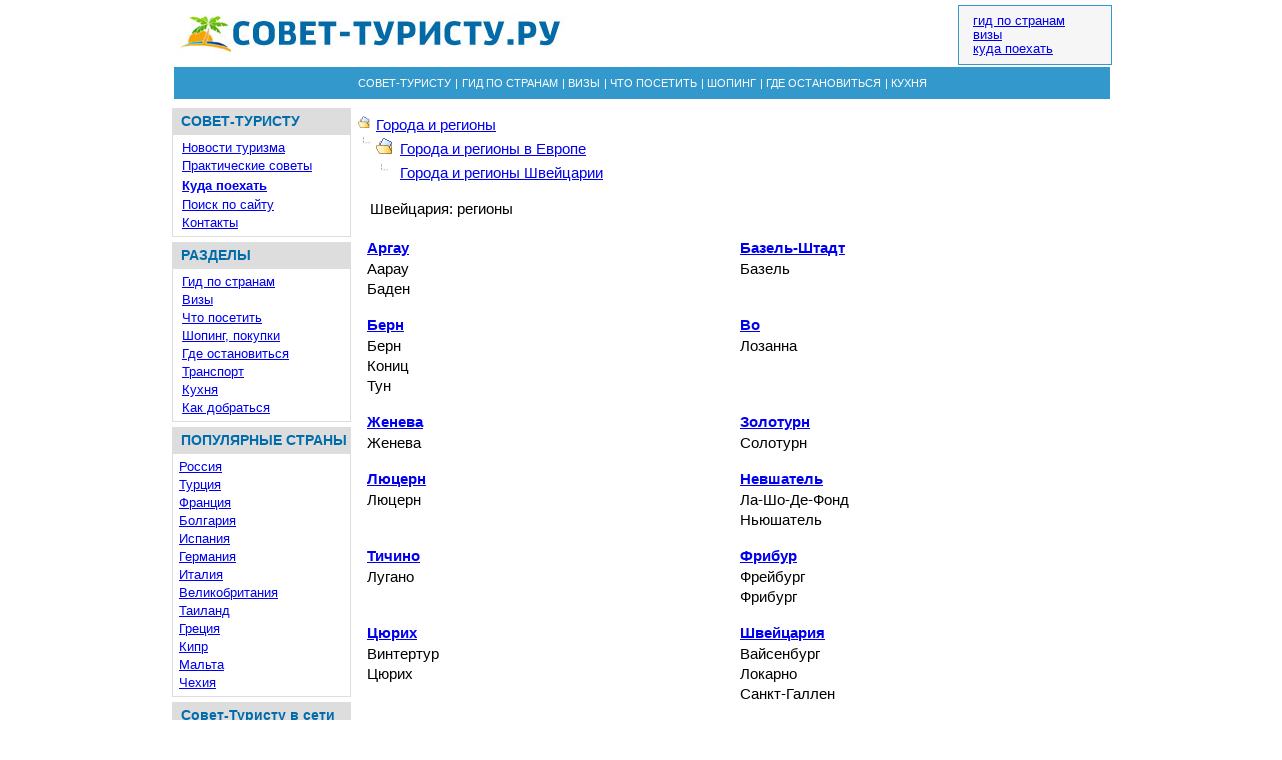

--- FILE ---
content_type: text/html; charset=windows-1251
request_url: https://sovet-turistu.ru/regions/europe/switzerland/
body_size: 3834
content:
<!DOCTYPE html>
<html>
<head>

<title>Швейцария - Города и регионы  -  Справочник туриста, куда сходить, что посмотреть, что купить</title>
<meta http-equiv="Content-Type" content="text/html; charset=windows-1251">
<meta name="keywords" content="Швейцария - Города и регионы  -  советы любителям путешествовать советы туристу туристам полезные туризм виза посетить шоппинг шопинг страны справочник туриста словарь">
<meta name="description" content="Швейцария - Города и регионы  -  Полезные советы туристам">
<meta name="yandex-verification" content="bb045ad97bfdad1e" />
<meta name="google-site-verification" content="G29FdBDuZrf3lJYwQdXRBcbmedIuL-zLIkHNdER190Y" />
<meta property="og:type"                 content="website">
<meta property="og:url"                  content="https://sovet-turistu.ru/place/europe/switzerland/">
<meta property="og:site_name"            content="Швейцария - Совет туристу: советы путешественникам">
<meta property="og:image"                content="https://www.sovet-turistu.ru/img/mplaces/bern2.jpg">
<meta property="og:image:width"          content="640">
<meta property="og:image:height"         content="480">
<meta property="og:title"                content="Швейцария">
<meta property="og:description"          content="Швейцария - Советы туристам">
<meta name="viewport" content="width=device-width, initial-scale=1, maximum-scale=1" />
<script src="/img/jquery.min.js"></script>
<LINK href="/img/custom.css" rel="stylesheet" type="text/css">	
	<link rel="stylesheet" href="/img/lbox/lytebox.css" type="text/css" media="screen">
	<script type="text/javascript" language="javascript" src="/img/lbox/lytebox.js"></script>


</head>
<body leftmargin="2" topmargin="0" rightmargin="0" bottommargin="0">
<table cellpadding="0" cellspacing="0" align="center" width=940 style='margin-top:5px;' border=0>
		<tr>
			<td>
				<table width="100%" border=0 cellpadding="0" cellspacing="0">
				<tr>
					<td width="35%" style='padding-right: 3px;padding-left: 3px;vertical-align:middle' align=left><a href="/" title="на главную страницу - to main page"><img src="/img/logon5.jpg" border=0 width=400></a></td>
								<td style='vertical-align:middle;' align=right><table border=0 cellpadding=1 cellspacing=1 bgcolor=#3399CC width=140 height=60>
											<tr><td bgcolor=#F7F6F6 valign=middle>
												 <table style="margin-left:10px;" width=140><tr><td class=basht><a class=sa href=/place/>гид по странам</a><br>
												 <a class=sa href=/visa/>визы</a><br>
												 <a class=sa href=https://sovet-turistu.ru/advise/sovety/vremenagoda/>куда поехать</a></td>
												</tr></table>
											</td></tr></table>
					</td>
				</tr>
				
			</td>
		</tr>
</table><table width=100%><tr><td bgcolor=#3399CC colspan=4 height=30 style='vertical-align:middle' align=center><a href="https://sovet-turistu.ru/" class=bash>СОВЕТ-ТУРИСТУ</a> <font class=bash>|</font> <a href="https://sovet-turistu.ru/place/" class=bash>ГИД ПО СТРАНАМ</a> <font class=bash> | </font> <a href="https://sovet-turistu.ru/visa/" class=bash>ВИЗЫ</a> <font class=bash> | </font> <a href="https://sovet-turistu.ru/visit/" class=bash>ЧТО ПОСЕТИТЬ</a> <font class=bash> | </font> <a href="https://sovet-turistu.ru/shopping/" class=bash>ШОПИНГ</a> <font class=bash> | </font> <a href="https://sovet-turistu.ru/hotel/" class=bash>ГДЕ ОСТАНОВИТЬСЯ</a> <font class=bash> | </font> <a href="https://sovet-turistu.ru/cooking/" class=bash>КУХНЯ</a></td></tr></table><table cellpadding="0" cellspacing="0" align="center" width=940 style='margin-top:7px;' border=0>
	<tr>
		<td width="140" valign=top>
			<table cellpadding="0" cellspacing="0" width="100%">
				<tr>
<td valign=top>
<table border=0 cellpadding=1 cellspacing=1 bgcolor=#DDDDDD width=170>
<tr bgcolor=#DDDDDD width=170><td height=23><font class=ot5>СОВЕТ-ТУРИСТУ</font></td></tr>
<tr><td bgcolor=#FFFFFF valign=middle>
<table style='margin-left:5px;' width=170><tr><td class=bashm>
<a class=sa href=https://sovet-turistu.ru/news/>Новости туризма</a><br>
<a class=sa href=https://sovet-turistu.ru/advise/>Практические советы</a><br>
<a class=sa href=https://sovet-turistu.ru/advise/sovety/vremenagoda/><b class=sa>Куда поехать</b></a><br>
<a class=sa href=https://sovet-turistu.ru/search/>Поиск по сайту</a><br>
<a class=sa href=https://sovet-turistu.ru/feedback/>Контакты</a><br>
</td></tr></table></td></tr></table>

<table border=0 cellpadding=1 cellspacing=1 bgcolor=#DDDDDD width=170 style='margin-top:5px;'>
<tr bgcolor=#DDDDDD><td height=23><font class=ot5>РАЗДЕЛЫ</font></td></tr>
<tr><td bgcolor=#FFFFFF valign=middle><table style='margin-left:5px;' width=170><tr><td class=bashm>
<a class=sa href=https://sovet-turistu.ru/place/>Гид по странам</a><br>
<a class=sa href=https://sovet-turistu.ru/visa/>Визы</a><br>
<a class=sa href=https://sovet-turistu.ru/visit/>Что посетить</a><br>
<a class=sa href=https://sovet-turistu.ru/shopping/>Шопинг, покупки</a><br>
<a class=sa href=https://sovet-turistu.ru/hotel/>Где остановиться</a><br>
<a class=sa href=https://sovet-turistu.ru/transport/>Транспорт</a><br>
<a class=sa href=https://sovet-turistu.ru/cooking/>Кухня</a><br>
<a class=sa href=https://sovet-turistu.ru/kakdobratsya/>Как добраться</a>
</td></tr></table></td></tr></table>

<table border=0 cellpadding=1 cellspacing=1 bgcolor=#DDDDDD width=100% style='margin-top:5px;'>
<tr bgcolor=#DDDDDD><td height=23><font class=ot5>ПОПУЛЯРНЫЕ СТРАНЫ</font></td></tr>
<tr><td bgcolor=#FFFFFF valign=middle><table style='margin-left:2px;' width=170><tr><td class=bashm>
<a class=sa href=https://sovet-turistu.ru/place/europe/russia/>Россия</a><br>
<a class=sa href=https://sovet-turistu.ru/place/asia/turkey/>Турция</a><br>
<a class=sa href=https://sovet-turistu.ru/place/europe/france/>Франция</a><br>
<a class=sa href=https://sovet-turistu.ru/place/europe/bolgaria/>Болгария</a><br>
<a class=sa href=https://sovet-turistu.ru/place/europe/spain/>Испания</a><br>
<a class=sa href=https://sovet-turistu.ru/place/europe/germany/>Германия</a><br>
<a class=sa href=https://sovet-turistu.ru/place/europe/italy/>Италия</a><br>
<a class=sa href=https://sovet-turistu.ru/place/europe/greatbritain/>Великобритания</a><br>
<a class=sa href=https://sovet-turistu.ru/place/asia/thailand/>Таиланд</a><br>
<a class=sa href=https://sovet-turistu.ru/place/europe/greece/>Греция</a><br>
<a class=sa href=https://sovet-turistu.ru/place/europe/cyprus/>Кипр</a><br>
<a class=sa href=https://sovet-turistu.ru/place/europe/malta/>Мальта</a><br>
<a class=sa href=https://sovet-turistu.ru/place/europe/czech/>Чехия</a><br>
</td></tr></table></td></tr></table>

<table border=0 cellpadding=1 cellspacing=1 bgcolor=#DDDDDD width=100% style='margin-top:5px;'>
	<tr bgcolor=#DDDDDD>
		<td height=23><font class=ot5>Совет-Туристу в сети</font></td>
	</tr>
</table>


<table border=0 cellpadding=1 cellspacing=1 bgcolor=#DDDDDD width=100% style='margin-top:5px;'>
		<tr bgcolor=#DDDDDD><td height=23><font class=ot5><a name=search></a>Поиск по сайту</font></td></tr>
		<tr><td bgcolor=#FFFFFF valign=middle>
			<table style='margin-left:1px;' width=100%>
				<tr><td class=bashm align=center><script>  (function() {
				    var cx = 'partner-pub-5706345209461673:6343893039';
				    var gcse = document.createElement('script');
				    gcse.type = 'text/javascript';
				    gcse.async = true;
				    gcse.src = (document.location.protocol == 'https:' ? 'https:' : 'http:') +
				    '//cse.google.com/cse.js?cx=' + cx;
				    var s = document.getElementsByTagName('script')[0];
				    s.parentNode.insertBefore(gcse, s);
				    })();
				</script>
				<gcse:searchbox-only></gcse:searchbox-only></td>
				</tr></table>
		    </td>
		</tr>
</table>

<table style='margin-left:1px;' width=100%>
<tr><td>
<a href=https://sovet-turistu.ru/place/>Гид по странам</a></br>
<a href=https://sovet-turistu.ru/advise/sovety/vremenagoda/>Куда поехать</a></br>
<a href=https://sovet-turistu.ru/advise/>Советы по странам</a></br>
<a href=https://sovet-turistu.ru/visa/>Визы</a></br>
<a href=https://sovet-turistu.ru/visit/>Что посетить</a></br>
<a href=https://sovet-turistu.ru/shopping/>Шопинг, покупки</a></br>
<a href=https://sovet-turistu.ru/cooking/>Кухня</a></br>
<a href=https://sovet-turistu.ru/hotel/>Где остановиться</a></br>
<a href=https://sovet-turistu.ru/kakdobratsya/>Как добраться</a></br>
<a href=https://sovet-turistu.ru/advise/sovety/interesting/>Это интересно</a>
</td></tr></table>


</td>				<td valign=top width=800 style="margin-right:5px;">
<table width=100% border=0 cellpadding=5><tr><td>
	<table cellspacing=0 cellpadding=0 width=100% border=0>
			<tr><td width=16 valign=top><img src='/img/icon/open_folder_icon.gif' style='height:16px;'></td>
				<td colspan=4><a href="/regions/">Города и регионы</a></td>
			</tr>
			<tr><td width=16 rowspan=12 valign=top><img src='/img/icon/end_corner.gif' style='height:16px;'></td>
				<td width=16 style='height:16px;'><img src='/img/icon/open_folder_icon.gif'></td>
				<td width=95%><a href=/regions/europe/>Города и регионы в Европе</a></td>
			</tr>
			<tr>
				<td valign=top><img src='/img/icon/end_corner.gif' style='height:16px;'></td>
				<td><a href="/regions/europe/switzerland/">Города и регионы Швейцарии</a></td>
			</tr>
		</table><table border=0 bordercolor=#eeeeee width=100% cellspacing=0 cellpadding=1 class=txt style='margin-top:3px;'>
			<tr><td class=txt><table cellspacing=0 cellpadding=8 width=100%><tr><td colspan=2><table width=90% border=0><tr><td width=25% nowrap><a name=regions></a>Швейцария: регионы</td>

<td></td></tr></table>
</td></tr><tr><td valign=top width=50%><a href=/regions/europe/switzerland/10905><b>Аргау</b></a><br>Аарау<br>Баден<br></td><td valign=top width=50%><a href=/regions/europe/switzerland/10908><b>Базель-Штадт</b></a><br>Базель<br></td></tr><tr><td valign=top width=50%><a href=/regions/europe/switzerland/10910><b>Берн</b></a><br>Берн<br>Кониц<br>Тун<br></td><td valign=top width=50%><a href=/regions/europe/switzerland/10914><b>Во</b></a><br>Лозанна<br></td></tr><tr><td valign=top width=50%><a href=/regions/europe/switzerland/10916><b>Женева</b></a><br>Женева<br></td><td valign=top width=50%><a href=/regions/europe/switzerland/10918><b>Золотурн</b></a><br>Солотурн<br></td></tr><tr><td valign=top width=50%><a href=/regions/europe/switzerland/10920><b>Люцерн</b></a><br>Люцерн<br></td><td valign=top width=50%><a href=/regions/europe/switzerland/10922><b>Невшатель</b></a><br>Ла-Шо-Де-Фонд<br>Ньюшатель<br></td></tr><tr><td valign=top width=50%><a href=/regions/europe/switzerland/10925><b>Тичино</b></a><br>Лугано<br></td><td valign=top width=50%><a href=/regions/europe/switzerland/10927><b>Фрибур</b></a><br>Фрейбург<br>Фрибург<br></td></tr><tr><td valign=top width=50%><a href=/regions/europe/switzerland/10930><b>Цюрих</b></a><br>Винтертур<br>Цюрих<br></td><td valign=top width=50%><a href=/regions/europe/switzerland/277666><b>Швейцария</b></a><br>Вайсенбург<br>Локарно<br>Санкт-Галлен<br></td></tr></table></td></tr>
		</table>
		<table width=100% border=0 cellspacing=0 cellpadding=0 style='margin-top:9px;'>
			<tr><td><b>Сохранить ссылку на страницу:</b><div class="share42init"></div>
<script type="text/javascript" src="/img/share42.js"></script></td><td align=right><br><font size=1>3743</font></td></tr>
		</table>

<p><ol start=1></ol><p align=center></p></td></tr></table>
</script><table width=100%><tr><td bgcolor=#3399CC colspan=4 height=30 style='vertical-align:middle' align=center><a href="https://sovet-turistu.ru/" class=bash>СОВЕТ-ТУРИСТУ</a> <font class=bash>|</font> <a href="https://sovet-turistu.ru/place/" class=bash>ГИД ПО СТРАНАМ</a> <font class=bash> | </font> <a href="https://sovet-turistu.ru/visa/" class=bash>ВИЗЫ</a> <font class=bash> | </font> <a href="https://sovet-turistu.ru/visit/" class=bash>ЧТО ПОСЕТИТЬ</a> <font class=bash> | </font> <a href="https://sovet-turistu.ru/shopping/" class=bash>ШОПИНГ</a> <font class=bash> | </font> <a href="https://sovet-turistu.ru/hotel/" class=bash>ГДЕ ОСТАНОВИТЬСЯ</a> <font class=bash> | </font> <a href="https://sovet-turistu.ru/cooking/" class=bash>КУХНЯ</a></td></tr></table>


<table border=0 cellpadding=1 cellspacing=1 bgcolor=#DDDDDD width=100% style='margin-top:5px;'>
		<tr bgcolor=#DDDDDD><td height=23><font class=ot5><a name=search></a>Поиск по сайту</font></td></tr>
		<tr><td bgcolor=#FFFFFF valign=middle>
			<table style='margin-left:1px;' width=100%>
				<tr><td class=bashm align=center><script>  (function() {
				    var cx = 'partner-pub-5706345209461673:6343893039';
				    var gcse = document.createElement('script');
				    gcse.type = 'text/javascript';
				    gcse.async = true;
				    gcse.src = (document.location.protocol == 'https:' ? 'https:' : 'http:') +
				    '//cse.google.com/cse.js?cx=' + cx;
				    var s = document.getElementsByTagName('script')[0];
				    s.parentNode.insertBefore(gcse, s);
				    })();
				</script>
				<gcse:searchbox-only></gcse:searchbox-only></td>
				</tr></table>
		    </td>
		</tr>
</table>

<table style='margin-left:1px;' width=100%>
<tr><td>
<a href=https://sovet-turistu.ru/place/>Гид по странам</a></br>
<a href=https://sovet-turistu.ru/advise/sovety/vremenagoda/>Куда поехать</a></br>
<a href=https://sovet-turistu.ru/advise/>Советы по странам</a></br>
<a href=https://sovet-turistu.ru/visa/>Визы</a></br>
<a href=https://sovet-turistu.ru/visit/>Что посетить</a></br>
<a href=https://sovet-turistu.ru/shopping/>Шопинг, покупки</a></br>
<a href=https://sovet-turistu.ru/cooking/>Кухня</a></br>
<a href=https://sovet-turistu.ru/hotel/>Где остановиться</a></br>
<a href=https://sovet-turistu.ru/kakdobratsya/>Как добраться</a></br>
<a href=https://sovet-turistu.ru/advise/sovety/interesting/>Это интересно</a>
</td></tr></table>


</td><tr><td>&nbsp;</td><td>&nbsp;</td><td class=bashm>		</table>
	</td>
	</tr>
</table>
<!-- Yandex.Metrika counter -->
<script type="text/javascript" >
   (function(m,e,t,r,i,k,a){m[i]=m[i]||function(){(m[i].a=m[i].a||[]).push(arguments)};
   m[i].l=1*new Date();k=e.createElement(t),a=e.getElementsByTagName(t)[0],k.async=1,k.src=r,a.parentNode.insertBefore(k,a)})
   (window, document, "script", "https://mc.yandex.ru/metrika/tag.js", "ym");

   ym(72571489, "init", {
        clickmap:true,
        trackLinks:true,
        accurateTrackBounce:true
   });
</script>
<noscript><div><img src="https://mc.yandex.ru/watch/72571489" style="position:absolute; left:-9999px;" alt="" /></div></noscript>
<!-- /Yandex.Metrika counter -->
<p style="text-align: center;">
<!--LiveInternet counter--><a href="https://www.liveinternet.ru/click"
target="_blank"><img id="licnt11C6" width="88" height="31" style="border:0" 
title="LiveInternet: number of pageviews for 24 hours, of visitors for 24 hours and for today is shown"
src="[data-uri]"
alt=""/></a><script>(function(d,s){d.getElementById("licnt11C6").src=
"https://counter.yadro.ru/hit?t12.10;r"+escape(d.referrer)+
((typeof(s)=="undefined")?"":";s"+s.width+"*"+s.height+"*"+
(s.colorDepth?s.colorDepth:s.pixelDepth))+";u"+escape(d.URL)+
";h"+escape(d.title.substring(0,150))+";"+Math.random()})
(document,screen)</script><!--/LiveInternet-->
</p>
</body>
</html>

--- FILE ---
content_type: text/css
request_url: https://sovet-turistu.ru/img/custom.css
body_size: 635
content:
body {
	background-color: #FFFFFF;
	text-align: left;
	margin-top: 0px;
	margin-bottom: 0px;
	width: 100%;
	font-size: 11pt;
	font-family: arial;
}

.brr { line-height:13pt;}
#dscr { margin-left:20px;margin-top:5px;font-style:italic;}

a.vsubs{font-family: arial, sans-serif;
	font-size: 11pt;color: #FFFFFF; text-decoration:none; font-weight: normal;}
a.vsubs:link {font-family: arial, sans-serif;
	font-size: 11pt;color: #FFFFFF; text-decoration:none; font-weight: normal;}
a.vsubs:visited {color: #FFFFFF; text-decoration:none; 	font-weight: normal;}
a.vsubs:hover {color: #FFFFFF; text-decoration:underline; 	font-weight: normal;}
a.vsubs:active {color: #FFFFFF; text-decoration:none; 	font-weight: normal;}

.bash { font-size:11px; font-weight:normal; color:#FFFFFF; text-decoration: none;vertical-align:center;}
.basht { font-family: arial, sans-serif; font-size: 11px; font-weight: normal; line-height:11pt;}
.bashm { font-family: arial, sans-serif; font-size: 13px; font-weight: normal; line-height:14pt;}
.mtxt { font-family: arial, sans-serif; font-size: 13px; font-weight: normal;line-height:14pt;color:#000000;}
.smtxt { font-family: arial, sans-serif; font-size: 9px; font-weight: normal;line-height:9pt;color:grey;}
.ot5 { font-family: arial, sans-serif; font-size: 14px; margin-left:7px; color:#006CAC;font-weight: bold; }
.ot5b { font-family: arial, sans-serif; font-size: 14px; margin-left:7px; color:#000000;font-weight: bold; }
.nun { text-decoration: none; }

#foot {
	background-color: #D8D8D8;
	background-repeat: no-repeat;
	vertical-align: top;
	width: 760px;
	height: 21px;
	text-align: center;
	padding-top: 3px;
}
.copyright {
	font-family: arial, sans-serif;
	font-size: 13px;
	color: #000000;
	font-weight: normal;
}
.copyright P{
	margin-top: 0px;
}
.rh {
	color: #014783;
	font-weight: bold;
	font-family: arial, sans-serif;
	font-size: 15px;
	margin-top: 0px;
	margin-bottom: 12px;
}
.rh2 {
	color: #014783;
	font-weight: bold;
	font-family: arial, sans-serif;
	font-size: 15px;
	margin-top: 0px;
	margin-bottom: 12px;
	margin: 2;
}

h1 {
	color: #014783;
	font-weight: bold;
	font-family: arial, sans-serif;
	font-size: 14pt;
	margin-top: 10px;
	margin-bottom: 16pt;
	margin: 2;
}


h2 {
	color: #014783;
	font-weight: bold;
	font-family: arial, sans-serif;
	font-size: 14pt;
	margin-top: 0px;
	margin-bottom: 12px;
	margin: 2;
}
h3 {
	color: #014783;
	font-weight: bold;
	font-family: arial, sans-serif;
	font-size: 13pt;
	margin-top: 0px;
	margin-bottom: 12px;
	margin: 0;
}


.dtsm { font-size: 8.5pt; font-family: arial;}
.cbody { TEXT-ALIGN: justify; }


li,td {  line-height:15pt; font-size: 11pt;} 

.pcls {  margin: 1; line-height:13pt;} 
.txt { font-size: 11pt; } 
a  { font-size: 11pt; } 
strong, b, p, div {  font-size: 11pt;  margin-top: 10; line-height:16pt; font-family: arial; TEXT-ALIGN: justify; } 
.sa  { font-size: 10pt; } 


--- FILE ---
content_type: text/css
request_url: https://sovet-turistu.ru/img/lbox/lytebox.css
body_size: 1184
content:
#lbOverlay { position: fixed; top: 0; left: 0; z-index: 99998; width: 100%; height: 500px; }
	#lbOverlay.grey { background-color: #000000; }
	#lbOverlay.red { background-color: #330000; }
	#lbOverlay.green { background-color: #003300; }
	#lbOverlay.blue { background-color: #011D50; }
	#lbOverlay.gold { background-color: #666600; }

#lbMain { position: absolute; left: 0; width: 100%; z-index: 99999; text-align: center; line-height: 0; }
#lbMain a img { border: none; }

#lbOuterContainer { position: relative; background-color: #fff; width: 200px; height: 200px; margin: 0 auto; }
	#lbOuterContainer.grey { border: 3px solid #888888; }
	#lbOuterContainer.red { border: 3px solid #DD0000; }
	#lbOuterContainer.green { border: 3px solid #00B000; }
	#lbOuterContainer.blue { border: 3px solid #5F89D8; }
	#lbOuterContainer.gold { border: 3px solid #B0B000; }

#lbDetailsContainer {	font: 10px Verdana, Helvetica, sans-serif; background-color: #fff; width: 100%; line-height: 1.4em;	overflow: auto; margin: 0 auto; }
	#lbDetailsContainer.grey { border: 3px solid #888888; border-top: none; }
	#lbDetailsContainer.red { border: 3px solid #DD0000; border-top: none; }
	#lbDetailsContainer.green { border: 3px solid #00B000; border-top: none; }
	#lbDetailsContainer.blue { border: 3px solid #5F89D8; border-top: none; }
	#lbDetailsContainer.gold { border: 3px solid #B0B000; border-top: none; }

#lbImageContainer, #lbIframeContainer { padding: 10px; }
#lbLoading {
	position: absolute; top: 45%; left: 0%; height: 32px; width: 100%; text-align: center; line-height: 0; background: url(/img/lbox/loading.gif) center no-repeat;
}

#lbHoverNav { position: absolute; top: 0; left: 0; height: 100%; width: 100%; z-index: 10; }
#lbImageContainer>#lbHoverNav { left: 0; }
#lbHoverNav a { outline: none; }

#lbPrev { width: 49%; height: 100%; background: transparent url(/img/lbox/blank.gif) no-repeat; display: block; left: 0; float: left; }
	#lbPrev.grey:hover, #lbPrev.grey:visited:hover { background: url(/img/lbox/prev_grey.gif) left 15% no-repeat; }
	#lbPrev.red:hover, #lbPrev.red:visited:hover { background: url(/img/lbox/prev_red.gif) left 15% no-repeat; }
	#lbPrev.green:hover, #lbPrev.green:visited:hover { background: url(/img/lbox/prev_green.gif) left 15% no-repeat; }
	#lbPrev.blue:hover, #lbPrev.blue:visited:hover { background: url(/img/lbox/prev_blue.gif) left 15% no-repeat; }
	#lbPrev.gold:hover, #lbPrev.gold:visited:hover { background: url(/img/lbox/prev_gold.gif) left 15% no-repeat; }
	
#lbNext { width: 49%; height: 100%; background: transparent url(/img/lbox/blank.gif) no-repeat; display: block; right: 0; float: right; }
	#lbNext.grey:hover, #lbNext.grey:visited:hover { background: url(/img/lbox/next_grey.gif) right 15% no-repeat; }
	#lbNext.red:hover, #lbNext.red:visited:hover { background: url(/img/lbox/next_red.gif) right 15% no-repeat; }
	#lbNext.green:hover, #lbNext.green:visited:hover { background: url(/img/lbox/next_green.gif) right 15% no-repeat; }
	#lbNext.blue:hover, #lbNext.blue:visited:hover { background: url(/img/lbox/next_blue.gif) right 15% no-repeat; }
	#lbNext.gold:hover, #lbNext.gold:visited:hover { background: url(/img/lbox/next_gold.gif) right 15% no-repeat; }

#lbPrev2, #lbNext2 { text-decoration: none; font-weight: bold; }
	#lbPrev2.grey, #lbNext2.grey, #lbSpacer.grey { color: #333333; }
	#lbPrev2.red, #lbNext2.red, #lbSpacer.red { color: #620000; }
	#lbPrev2.green, #lbNext2.green, #lbSpacer.green { color: #003300; }
	#lbPrev2.blue, #lbNext2.blue, #lbSpacer.blue { color: #01379E; }
	#lbPrev2.gold, #lbNext2.gold, #lbSpacer.gold { color: #666600; }
	
#lbPrev2_Off, #lbNext2_Off { font-weight: bold; }
	#lbPrev2_Off.grey, #lbNext2_Off.grey { color: #CCCCCC; }
	#lbPrev2_Off.red, #lbNext2_Off.red { color: #FFCCCC; }
	#lbPrev2_Off.green, #lbNext2_Off.green { color: #82FF82; }
	#lbPrev2_Off.blue, #lbNext2_Off.blue { color: #B7CAEE; }
	#lbPrev2_Off.gold, #lbNext2_Off.gold { color: #E1E100; }
	
#lbDetailsData { padding: 0 10px; }
	#lbDetailsData.grey { color: #333333; }
	#lbDetailsData.red { color: #620000; }
	#lbDetailsData.green { color: #003300; }
	#lbDetailsData.blue { color: #01379E; }
	#lbDetailsData.gold { color: #666600; }

#lbDetails { width: 60%; float: left; text-align: left; }
#lbCaption { display: block; font-weight: bold; }
#lbNumberDisplay { float: left; display: block; padding-bottom: 1.0em; }
#lbNavDisplay { float: left; display: block; padding-bottom: 1.0em; }

#lbClose { width: 64px; height: 28px; float: right; margin-bottom: 1px; }
	#lbClose.grey { background: url(/img/lbox/close_grey.png) no-repeat; }
	#lbClose.red { background: url(/img/lbox/close_red.png) no-repeat; }
	#lbClose.green { background: url(/img/lbox/close_green.png) no-repeat; }
	#lbClose.blue { background: url(/img/lbox/close_blue.png) no-repeat; }
	#lbClose.gold { background: url(/img/lbox/close_gold.png) no-repeat; }

#lbPlay { width: 64px; height: 28px; float: right; margin-bottom: 1px; }
	#lbPlay.grey { background: url(/img/lbox/play_grey.png) no-repeat; }
	#lbPlay.red { background: url(/img/lbox/play_red.png) no-repeat; }
	#lbPlay.green { background: url(/img/lbox/play_green.png) no-repeat; }
	#lbPlay.blue { background: url(/img/lbox/play_blue.png) no-repeat; }
	#lbPlay.gold { background: url(/img/lbox/play_gold.png) no-repeat; }
	
#lbPause { width: 64px; height: 28px; float: right; margin-bottom: 1px; }
	#lbPause.grey { background: url(/img/lbox/pause_grey.png) no-repeat; }
	#lbPause.red { background: url(/img/lbox/pause_red.png) no-repeat; }
	#lbPause.green { background: url(/img/lbox/pause_green.png) no-repeat; }
	#lbPause.blue { background: url(/img/lbox/pause_blue.png) no-repeat; }
	#lbPause.gold { background: url(/img/lbox/pause_gold.png) no-repeat; }